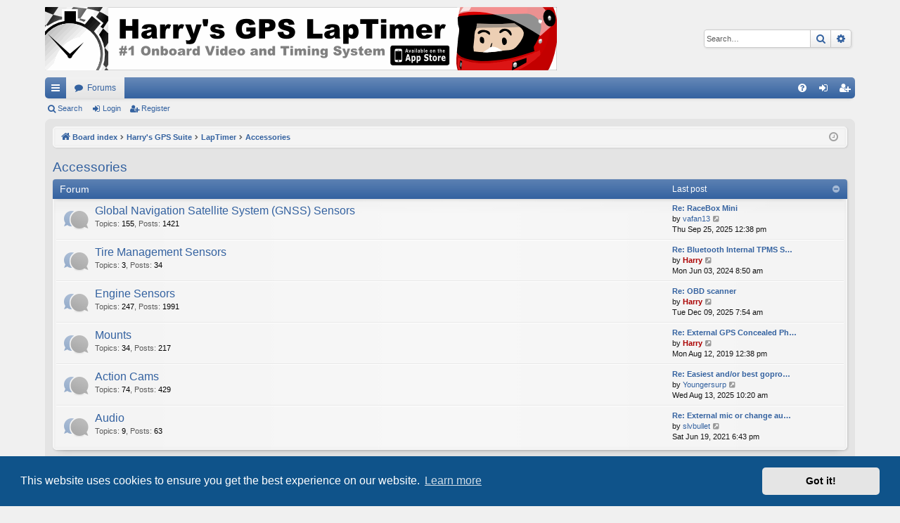

--- FILE ---
content_type: text/html; charset=UTF-8
request_url: http://forum.gps-laptimer.de/viewforum.php?f=6&sid=692a6f903350911851da8b1abbe5a11f
body_size: 89482
content:
<!DOCTYPE html>
<html dir="ltr" lang="en-gb">
<head>
<meta charset="utf-8" />
<meta http-equiv="X-UA-Compatible" content="IE=edge">
<meta name="viewport" content="width=device-width, initial-scale=1" />

<title>Accessories - Harry's GPS Suite Forum</title>





	<link rel="canonical" href="http://forum.gps-laptimer.de/viewforum.php?f=6">

<!--
	phpBB style name: elegance
	Based on style:   prosilver
	Original author:  Arty ( https://www.artodia.com )
	Modified by: 	  MrGaby
-->


<link href="./assets/css/font-awesome.min.css?assets_version=366" rel="stylesheet">
<link href="./styles/elegance/theme/stylesheet.css?assets_version=366" rel="stylesheet">



	<link href="./assets/cookieconsent/cookieconsent.min.css?assets_version=366" rel="stylesheet">

<!--[if lte IE 9]>
	<link href="./styles/elegance/theme/tweaks.css?assets_version=366" rel="stylesheet">
<![endif]-->





</head>
<body id="phpbb" class="nojs notouch section-viewforum ltr " data-online-text="Online">


	<a id="top" class="top-anchor" accesskey="t"></a>
	<div id="page-header" class="page-width">
		<div class="headerbar" role="banner">
					<div class="inner">

			<div id="site-description" class="site-description">
				<a id="logo" class="logo" href="./index.php?sid=520076935d28650181d35bece9b2bf3a" title="Board index">
					<img src="./styles/elegance/theme/images/site_laptimer_banner_large.gif" data-src-hd="./styles/elegance/theme/images/site_laptimer_banner_large.gif" alt="Harry's GPS Suite Forum"/>
				</a>
				<p class="sitename">Harry's GPS Suite Forum</p>
				<p>forum.gps-laptimer.de</p>
				<p class="skiplink"><a href="#start_here">Skip to content</a></p>
			</div>

															<div id="search-box" class="search-box search-header" role="search">
				<form action="./search.php?sid=520076935d28650181d35bece9b2bf3a" method="get" id="search">
				<fieldset>
					<input name="keywords" id="keywords" type="search" maxlength="128" title="Search for keywords" class="inputbox search tiny" size="20" value="" placeholder="Search…" />
					<button class="button button-search" type="submit" title="Search">
						<i class="icon fa-search fa-fw" aria-hidden="true"></i><span class="sr-only">Search</span>
					</button>
					<a href="./search.php?sid=520076935d28650181d35bece9b2bf3a" class="button button-search-end" title="Advanced search">
						<i class="icon fa-cog fa-fw" aria-hidden="true"></i><span class="sr-only">Advanced search</span>
					</a>
					<input type="hidden" name="sid" value="520076935d28650181d35bece9b2bf3a" />

				</fieldset>
				</form>
			</div>
									
			</div>
					</div>


				


<div class="navbar tabbed not-static" role="navigation">
	<div class="inner page-width">
		<div class="nav-tabs" data-current-page="viewforum">
			<ul class="leftside">
				<li id="quick-links" class="quick-links tab responsive-menu dropdown-container">
					<a href="#" class="nav-link dropdown-trigger">Quick links</a>
					<div class="dropdown">
						<div class="pointer"><div class="pointer-inner"></div></div>
						<ul class="dropdown-contents" role="menu">
								
			<li class="separator"></li>
													<li>
								<a href="./search.php?search_id=unanswered&amp;sid=520076935d28650181d35bece9b2bf3a" role="menuitem">
									<i class="icon fa-file-o fa-fw icon-gray" aria-hidden="true"></i><span>Unanswered topics</span>
								</a>
							</li>
							<li>
								<a href="./search.php?search_id=active_topics&amp;sid=520076935d28650181d35bece9b2bf3a" role="menuitem">
									<i class="icon fa-file-o fa-fw icon-blue" aria-hidden="true"></i><span>Active topics</span>
								</a>
							</li>
							<li class="separator"></li>
							<li>
								<a href="./search.php?sid=520076935d28650181d35bece9b2bf3a" role="menuitem">
									<i class="icon fa-search fa-fw" aria-hidden="true"></i><span>Search</span>
								</a>
							</li>	
	
													</ul>
					</div>
				</li>
												<li class="tab forums selected" data-responsive-class="small-icon icon-forums">
					<a class="nav-link" href="./index.php?sid=520076935d28650181d35bece9b2bf3a">Forums</a>
				</li>
											</ul>
			<ul class="rightside" role="menu">
								<li class="tab faq" data-select-match="faq" data-responsive-class="small-icon icon-faq">
					<a class="nav-link" href="/app.php/help/faq?sid=520076935d28650181d35bece9b2bf3a" rel="help" title="Frequently Asked Questions" role="menuitem">
						<i class="icon fa-question-circle fa-fw" aria-hidden="true"></i><span>FAQ</span>
					</a>
				</li>
																									<li class="tab login"  data-skip-responsive="true" data-select-match="login"><a class="nav-link" href="./ucp.php?mode=login&amp;redirect=viewforum.php%3Ff%3D6&amp;sid=520076935d28650181d35bece9b2bf3a" title="Login" accesskey="x" role="menuitem">Login</a></li>
											<li class="tab register" data-skip-responsive="true" data-select-match="register"><a class="nav-link" href="./ucp.php?mode=register&amp;sid=520076935d28650181d35bece9b2bf3a" role="menuitem">Register</a></li>
																	</ul>
		</div>
	</div>
</div>

<div class="navbar secondary">
	<ul role="menubar">
											<li class="small-icon icon-search"><a href="./search.php?sid=520076935d28650181d35bece9b2bf3a">Search</a></li>
														<li class="small-icon icon-login"><a href="./ucp.php?mode=login&amp;redirect=viewforum.php%3Ff%3D6&amp;sid=520076935d28650181d35bece9b2bf3a" title="Login">Login</a></li>
									<li class="small-icon icon-register"><a href="./ucp.php?mode=register&amp;sid=520076935d28650181d35bece9b2bf3a">Register</a></li>
									
			</ul>
</div>

	</div>

<div id="wrap" class="page-width">

	
	<a id="start_here" class="top-anchor"></a>
	<div id="page-body" class="page-body" role="main">
		<div class="navbar">
	<ul id="nav-breadcrumbs" class="nav-breadcrumbs linklist navlinks" role="menubar">
								<li class="breadcrumbs" itemscope itemtype="http://schema.org/BreadcrumbList">
										<span class="crumb"  itemtype="http://schema.org/ListItem" itemprop="itemListElement" itemscope><a href="./index.php?sid=520076935d28650181d35bece9b2bf3a" itemtype="https://schema.org/Thing" itemscope itemprop="item" accesskey="h" data-navbar-reference="index"><i class="icon fa-home fa-fw"></i><span itemprop="name">Board index</span></a><meta itemprop="position" content="1" /></span>

																			<span class="crumb"  itemtype="http://schema.org/ListItem" itemprop="itemListElement" itemscope data-forum-id="1"><a href="./viewforum.php?f=1&amp;sid=520076935d28650181d35bece9b2bf3a" itemtype="https://schema.org/Thing" itemscope itemprop="item"><span itemprop="name">Harry's GPS Suite</span></a><meta itemprop="position" content="2" /></span>
																							<span class="crumb"  itemtype="http://schema.org/ListItem" itemprop="itemListElement" itemscope data-forum-id="2"><a href="./viewforum.php?f=2&amp;sid=520076935d28650181d35bece9b2bf3a" itemtype="https://schema.org/Thing" itemscope itemprop="item"><span itemprop="name">LapTimer</span></a><meta itemprop="position" content="3" /></span>
																							<span class="crumb"  itemtype="http://schema.org/ListItem" itemprop="itemListElement" itemscope data-forum-id="6"><a href="./viewforum.php?f=6&amp;sid=520076935d28650181d35bece9b2bf3a" itemtype="https://schema.org/Thing" itemscope itemprop="item"><span itemprop="name">Accessories</span></a><meta itemprop="position" content="4" /></span>
												</li>
		
					<li class="rightside responsive-search">
				<a href="./search.php?sid=520076935d28650181d35bece9b2bf3a" title="View the advanced search options" role="menuitem">
					<i class="icon fa-search fa-fw" aria-hidden="true"></i><span class="sr-only">Search</span>
				</a>
			</li>
				<li class="rightside dropdown-container icon-only">
			<a href="#" class="dropdown-trigger time" title="It is currently Sun Jan 18, 2026 6:56 am"><i class="fa fa-clock-o"></i></a>
			<div class="dropdown">
				<div class="pointer"><div class="pointer-inner"></div></div>
				<ul class="dropdown-contents">
					<li>It is currently Sun Jan 18, 2026 6:56 am</li>
					<li>All times are <span title="UTC+1">UTC+01:00</span></li>
				</ul>
			</div>
		</li>
	</ul>
</div>

		
		<h2 class="forum-title"><a href="./viewforum.php?f=6&amp;sid=520076935d28650181d35bece9b2bf3a">Accessories</a></h2>
<div>
	<!-- NOTE: remove the style="display: none" when you want to have the forum description on the forum body -->
	<div style="display: none !important;">Discussions on all kinds of sensors (GPS, OBD, video/audio) and other accessories like mounts<br /></div>	</div>


	
	
				<div class="forabg category-19 elegant" data-hide-description="1">
			<div class="inner">
			<ul class="topiclist">
				<li class="header">
										<dl class="row-item">
						<dt><div class="list-inner">Forum</div></dt>
												<dd class="lastpost"><span>Last post</span></dd>
					</dl>
									</li>
			</ul>
			<ul class="topiclist forums">
		
					<li class="row forum-19">
									<dl class="row-item forum_read elegant-row">
				<dt title="No unread posts">
										<div class="list-inner">
																		<a href="./viewforum.php?f=19&amp;sid=520076935d28650181d35bece9b2bf3a" class="forumtitle" data-id="19">Global Navigation Satellite System (GNSS) Sensors</a>
						<div class="forum-description">Discussion related to external and internal GPS / GLONASS / Galileo / BeiDou sensors</div>													<div class="forum-statistics">
					<span class="dfn">Topics</span>: <span class="value">155</span><span class="comma">, </span>
					<span class="dfn">Posts</span>: <span class="value">1421</span>
				</div>
						
												
																										<div class="forum-lastpost" style="display: none;">
								<span><strong>Last post:</strong> <a href="./viewtopic.php?p=31358&amp;sid=520076935d28650181d35bece9b2bf3a#p31358" title="Re: RaceBox Mini" class="lastsubject">Re: RaceBox Mini</a></span>
								<span>by <a href="./memberlist.php?mode=viewprofile&amp;u=9315&amp;sid=520076935d28650181d35bece9b2bf3a" class="username">vafan13</a>, Thu Sep 25, 2025 12:38 pm</span>
							</div>
																		</div>
				</dt>
														<dd class="lastpost">
						<span>
							
															<dfn>Last post</dfn>
																										<a href="./viewtopic.php?p=31358&amp;sid=520076935d28650181d35bece9b2bf3a#p31358" title="Re: RaceBox Mini" class="lastsubject">Re: RaceBox Mini</a> <br />
																	by <a href="./memberlist.php?mode=viewprofile&amp;u=9315&amp;sid=520076935d28650181d35bece9b2bf3a" class="username">vafan13</a>																	<a href="./viewtopic.php?p=31358&amp;sid=520076935d28650181d35bece9b2bf3a#p31358" title="View the latest post">
										<i class="icon fa-external-link-square fa-fw icon-lightgray icon-md" aria-hidden="true"></i><span class="sr-only">View the latest post</span>
									</a>
																<br /><time datetime="2025-09-25T11:38:58+00:00">Thu Sep 25, 2025 12:38 pm</time>
													</span>
					</dd>
							</dl>
					</li>
			
	
	
			
					<li class="row forum-49">
									<dl class="row-item forum_read elegant-row">
				<dt title="No unread posts">
										<div class="list-inner">
																		<a href="./viewforum.php?f=49&amp;sid=520076935d28650181d35bece9b2bf3a" class="forumtitle" data-id="49">Tire Management Sensors</a>
						<div class="forum-description">All topics around external tire management systems (TPMS, TTMS, TMS)</div>													<div class="forum-statistics">
					<span class="dfn">Topics</span>: <span class="value">3</span><span class="comma">, </span>
					<span class="dfn">Posts</span>: <span class="value">34</span>
				</div>
						
												
																										<div class="forum-lastpost" style="display: none;">
								<span><strong>Last post:</strong> <a href="./viewtopic.php?p=30556&amp;sid=520076935d28650181d35bece9b2bf3a#p30556" title="Re: Bluetooth Internal TPMS Sensors" class="lastsubject">Re: Bluetooth Internal TPMS S…</a></span>
								<span>by <a href="./memberlist.php?mode=viewprofile&amp;u=2&amp;sid=520076935d28650181d35bece9b2bf3a" style="color: #AA0000;" class="username-coloured">Harry</a>, Mon Jun 03, 2024 8:50 am</span>
							</div>
																		</div>
				</dt>
														<dd class="lastpost">
						<span>
							
															<dfn>Last post</dfn>
																										<a href="./viewtopic.php?p=30556&amp;sid=520076935d28650181d35bece9b2bf3a#p30556" title="Re: Bluetooth Internal TPMS Sensors" class="lastsubject">Re: Bluetooth Internal TPMS S…</a> <br />
																	by <a href="./memberlist.php?mode=viewprofile&amp;u=2&amp;sid=520076935d28650181d35bece9b2bf3a" style="color: #AA0000;" class="username-coloured">Harry</a>																	<a href="./viewtopic.php?p=30556&amp;sid=520076935d28650181d35bece9b2bf3a#p30556" title="View the latest post">
										<i class="icon fa-external-link-square fa-fw icon-lightgray icon-md" aria-hidden="true"></i><span class="sr-only">View the latest post</span>
									</a>
																<br /><time datetime="2024-06-03T07:50:28+00:00">Mon Jun 03, 2024 8:50 am</time>
													</span>
					</dd>
							</dl>
					</li>
			
	
	
			
					<li class="row forum-20">
									<dl class="row-item forum_read elegant-row">
				<dt title="No unread posts">
										<div class="list-inner">
																		<a href="./viewforum.php?f=20&amp;sid=520076935d28650181d35bece9b2bf3a" class="forumtitle" data-id="20">Engine Sensors</a>
						<div class="forum-description">Discussion related to external OBD and other sensors</div>													<div class="forum-statistics">
					<span class="dfn">Topics</span>: <span class="value">247</span><span class="comma">, </span>
					<span class="dfn">Posts</span>: <span class="value">1991</span>
				</div>
						
												
																										<div class="forum-lastpost" style="display: none;">
								<span><strong>Last post:</strong> <a href="./viewtopic.php?p=31477&amp;sid=520076935d28650181d35bece9b2bf3a#p31477" title="Re: OBD scanner" class="lastsubject">Re: OBD scanner</a></span>
								<span>by <a href="./memberlist.php?mode=viewprofile&amp;u=2&amp;sid=520076935d28650181d35bece9b2bf3a" style="color: #AA0000;" class="username-coloured">Harry</a>, Tue Dec 09, 2025 7:54 am</span>
							</div>
																		</div>
				</dt>
														<dd class="lastpost">
						<span>
							
															<dfn>Last post</dfn>
																										<a href="./viewtopic.php?p=31477&amp;sid=520076935d28650181d35bece9b2bf3a#p31477" title="Re: OBD scanner" class="lastsubject">Re: OBD scanner</a> <br />
																	by <a href="./memberlist.php?mode=viewprofile&amp;u=2&amp;sid=520076935d28650181d35bece9b2bf3a" style="color: #AA0000;" class="username-coloured">Harry</a>																	<a href="./viewtopic.php?p=31477&amp;sid=520076935d28650181d35bece9b2bf3a#p31477" title="View the latest post">
										<i class="icon fa-external-link-square fa-fw icon-lightgray icon-md" aria-hidden="true"></i><span class="sr-only">View the latest post</span>
									</a>
																<br /><time datetime="2025-12-09T06:54:45+00:00">Tue Dec 09, 2025 7:54 am</time>
													</span>
					</dd>
							</dl>
					</li>
			
	
	
			
					<li class="row forum-21">
									<dl class="row-item forum_read elegant-row">
				<dt title="No unread posts">
										<div class="list-inner">
																		<a href="./viewforum.php?f=21&amp;sid=520076935d28650181d35bece9b2bf3a" class="forumtitle" data-id="21">Mounts</a>
						<div class="forum-description">Discussions related to iPhone and camera mounts</div>													<div class="forum-statistics">
					<span class="dfn">Topics</span>: <span class="value">34</span><span class="comma">, </span>
					<span class="dfn">Posts</span>: <span class="value">217</span>
				</div>
						
												
																										<div class="forum-lastpost" style="display: none;">
								<span><strong>Last post:</strong> <a href="./viewtopic.php?p=26833&amp;sid=520076935d28650181d35bece9b2bf3a#p26833" title="Re: External GPS Concealed Phone" class="lastsubject">Re: External GPS Concealed Ph…</a></span>
								<span>by <a href="./memberlist.php?mode=viewprofile&amp;u=2&amp;sid=520076935d28650181d35bece9b2bf3a" style="color: #AA0000;" class="username-coloured">Harry</a>, Mon Aug 12, 2019 12:38 pm</span>
							</div>
																		</div>
				</dt>
														<dd class="lastpost">
						<span>
							
															<dfn>Last post</dfn>
																										<a href="./viewtopic.php?p=26833&amp;sid=520076935d28650181d35bece9b2bf3a#p26833" title="Re: External GPS Concealed Phone" class="lastsubject">Re: External GPS Concealed Ph…</a> <br />
																	by <a href="./memberlist.php?mode=viewprofile&amp;u=2&amp;sid=520076935d28650181d35bece9b2bf3a" style="color: #AA0000;" class="username-coloured">Harry</a>																	<a href="./viewtopic.php?p=26833&amp;sid=520076935d28650181d35bece9b2bf3a#p26833" title="View the latest post">
										<i class="icon fa-external-link-square fa-fw icon-lightgray icon-md" aria-hidden="true"></i><span class="sr-only">View the latest post</span>
									</a>
																<br /><time datetime="2019-08-12T11:38:49+00:00">Mon Aug 12, 2019 12:38 pm</time>
													</span>
					</dd>
							</dl>
					</li>
			
	
	
			
					<li class="row forum-25">
									<dl class="row-item forum_read elegant-row">
				<dt title="No unread posts">
										<div class="list-inner">
																		<a href="./viewforum.php?f=25&amp;sid=520076935d28650181d35bece9b2bf3a" class="forumtitle" data-id="25">Action Cams</a>
						<div class="forum-description">Discussion related to external cam aka action cams and lenses</div>													<div class="forum-statistics">
					<span class="dfn">Topics</span>: <span class="value">74</span><span class="comma">, </span>
					<span class="dfn">Posts</span>: <span class="value">429</span>
				</div>
						
												
																										<div class="forum-lastpost" style="display: none;">
								<span><strong>Last post:</strong> <a href="./viewtopic.php?p=31171&amp;sid=520076935d28650181d35bece9b2bf3a#p31171" title="Re: Easiest and/or best gopro version?" class="lastsubject">Re: Easiest and/or best gopro…</a></span>
								<span>by <a href="./memberlist.php?mode=viewprofile&amp;u=10772&amp;sid=520076935d28650181d35bece9b2bf3a" class="username">Youngersurp</a>, Wed Aug 13, 2025 10:20 am</span>
							</div>
																		</div>
				</dt>
														<dd class="lastpost">
						<span>
							
															<dfn>Last post</dfn>
																										<a href="./viewtopic.php?p=31171&amp;sid=520076935d28650181d35bece9b2bf3a#p31171" title="Re: Easiest and/or best gopro version?" class="lastsubject">Re: Easiest and/or best gopro…</a> <br />
																	by <a href="./memberlist.php?mode=viewprofile&amp;u=10772&amp;sid=520076935d28650181d35bece9b2bf3a" class="username">Youngersurp</a>																	<a href="./viewtopic.php?p=31171&amp;sid=520076935d28650181d35bece9b2bf3a#p31171" title="View the latest post">
										<i class="icon fa-external-link-square fa-fw icon-lightgray icon-md" aria-hidden="true"></i><span class="sr-only">View the latest post</span>
									</a>
																<br /><time datetime="2025-08-13T09:20:38+00:00">Wed Aug 13, 2025 10:20 am</time>
													</span>
					</dd>
							</dl>
					</li>
			
	
	
			
					<li class="row forum-26">
									<dl class="row-item forum_read elegant-row">
				<dt title="No unread posts">
										<div class="list-inner">
																		<a href="./viewforum.php?f=26&amp;sid=520076935d28650181d35bece9b2bf3a" class="forumtitle" data-id="26">Audio</a>
						<div class="forum-description">Discussion related to external microphones and other audio stuff</div>													<div class="forum-statistics">
					<span class="dfn">Topics</span>: <span class="value">9</span><span class="comma">, </span>
					<span class="dfn">Posts</span>: <span class="value">63</span>
				</div>
						
												
																										<div class="forum-lastpost" style="display: none;">
								<span><strong>Last post:</strong> <a href="./viewtopic.php?p=28605&amp;sid=520076935d28650181d35bece9b2bf3a#p28605" title="Re: External mic or change audio source?" class="lastsubject">Re: External mic or change au…</a></span>
								<span>by <a href="./memberlist.php?mode=viewprofile&amp;u=4343&amp;sid=520076935d28650181d35bece9b2bf3a" class="username">slvbullet</a>, Sat Jun 19, 2021 6:43 pm</span>
							</div>
																		</div>
				</dt>
														<dd class="lastpost">
						<span>
							
															<dfn>Last post</dfn>
																										<a href="./viewtopic.php?p=28605&amp;sid=520076935d28650181d35bece9b2bf3a#p28605" title="Re: External mic or change audio source?" class="lastsubject">Re: External mic or change au…</a> <br />
																	by <a href="./memberlist.php?mode=viewprofile&amp;u=4343&amp;sid=520076935d28650181d35bece9b2bf3a" class="username">slvbullet</a>																	<a href="./viewtopic.php?p=28605&amp;sid=520076935d28650181d35bece9b2bf3a#p28605" title="View the latest post">
										<i class="icon fa-external-link-square fa-fw icon-lightgray icon-md" aria-hidden="true"></i><span class="sr-only">View the latest post</span>
									</a>
																<br /><time datetime="2021-06-19T17:43:50+00:00">Sat Jun 19, 2021 6:43 pm</time>
													</span>
					</dd>
							</dl>
					</li>
			
				</ul>

			</div>
		</div>
		

	<div class="action-bar bar-top">

				
		<a href="./posting.php?mode=post&amp;f=6&amp;sid=520076935d28650181d35bece9b2bf3a" class="button" title="Post a new topic">
							<span>New Topic</span> <i class="icon fa-pencil fa-fw" aria-hidden="true"></i>
					</a>
			
	
			<div class="search-box" role="search">
			<form method="get" id="forum-search" action="./search.php?sid=520076935d28650181d35bece9b2bf3a">
			<fieldset>
				<input class="inputbox search tiny" type="search" name="keywords" id="search_keywords" size="20" placeholder="Search this forum…" />
				<button class="button button-search" type="submit" title="Search">
					<i class="icon fa-search fa-fw" aria-hidden="true"></i><span class="sr-only">Search</span>
				</button>
				<a href="./search.php?sid=520076935d28650181d35bece9b2bf3a" class="button button-search-end" title="Advanced search">
					<i class="icon fa-cog fa-fw" aria-hidden="true"></i><span class="sr-only">Advanced search</span>
				</a>
				<input type="hidden" name="fid[0]" value="6" />
<input type="hidden" name="sid" value="520076935d28650181d35bece9b2bf3a" />

			</fieldset>
			</form>
		</div>
	
	<div class="pagination">
				95 topics
					<ul>
		<li class="active"><span>1</span></li>
				<li><a class="button" href="./viewforum.php?f=6&amp;sid=520076935d28650181d35bece9b2bf3a&amp;start=25" role="button">2</a></li>
				<li><a class="button" href="./viewforum.php?f=6&amp;sid=520076935d28650181d35bece9b2bf3a&amp;start=50" role="button">3</a></li>
				<li><a class="button" href="./viewforum.php?f=6&amp;sid=520076935d28650181d35bece9b2bf3a&amp;start=75" role="button">4</a></li>
				<li class="arrow next"><a class="button button-icon-only" href="./viewforum.php?f=6&amp;sid=520076935d28650181d35bece9b2bf3a&amp;start=25" rel="next" role="button"><i class="icon fa-chevron-right fa-fw" aria-hidden="true"></i><span class="sr-only">Next</span></a></li>
	</ul>
			</div>

	</div>




	
			<div class="forumbg">
		<div class="inner">
		<ul class="topiclist">
			<li class="header">
				<dl class="row-item">
					<dt><div class="list-inner">Topics</div></dt>
					<dd class="posts">Replies</dd>
					<dd class="views">Views</dd>
					<dd class="lastpost"><span>Last post</span></dd>
				</dl>
			</li>
		</ul>
		<ul class="topiclist topics">
	
				<li class="row bg1">
						<dl class="row-item topic_read">
				<dt title="No unread posts">
										<div class="list-inner">
																		<a href="./viewtopic.php?t=6823&amp;sid=520076935d28650181d35bece9b2bf3a" class="topictitle">RejasRubberTrac distance data</a>																								<br />
												
												<div class="responsive-show" style="display: none;">
							Last post by <a href="./memberlist.php?mode=viewprofile&amp;u=4823&amp;sid=520076935d28650181d35bece9b2bf3a" class="username">nosdakota</a> &laquo; <a href="./viewtopic.php?p=30817&amp;sid=520076935d28650181d35bece9b2bf3a#p30817" title="Go to last post"><time datetime="2025-01-12T11:42:31+00:00">Sun Jan 12, 2025 12:42 pm</time></a>
													</div>
														<span class="responsive-show left-box" style="display: none;">Replies: <strong>3</strong></span>
													
						<div class="topic-poster responsive-hide left-box">
																												by <a href="./memberlist.php?mode=viewprofile&amp;u=4823&amp;sid=520076935d28650181d35bece9b2bf3a" class="username">nosdakota</a> &raquo; <time datetime="2024-12-16T15:01:20+00:00">Mon Dec 16, 2024 4:01 pm</time>
																				</div>
						
											</div>
				</dt>
				<dd class="posts">3 <dfn>Replies</dfn></dd>
				<dd class="views">6097 <dfn>Views</dfn></dd>
				<dd class="lastpost">
					<span><dfn>Last post </dfn>by <a href="./memberlist.php?mode=viewprofile&amp;u=4823&amp;sid=520076935d28650181d35bece9b2bf3a" class="username">nosdakota</a>													<a href="./viewtopic.php?p=30817&amp;sid=520076935d28650181d35bece9b2bf3a#p30817" title="Go to last post">
								<i class="icon fa-external-link-square fa-fw icon-lightgray icon-md" aria-hidden="true"></i><span class="sr-only"></span>
							</a>
												<br /><time datetime="2025-01-12T11:42:31+00:00">Sun Jan 12, 2025 12:42 pm</time>
					</span>
				</dd>
			</dl>
					</li>
		
	

	
	
				<li class="row bg2">
						<dl class="row-item topic_read">
				<dt title="No unread posts">
										<div class="list-inner">
																		<a href="./viewtopic.php?t=6784&amp;sid=520076935d28650181d35bece9b2bf3a" class="topictitle">OBD2 and 350z 2004</a>																								<br />
												
												<div class="responsive-show" style="display: none;">
							Last post by <a href="./memberlist.php?mode=viewprofile&amp;u=2&amp;sid=520076935d28650181d35bece9b2bf3a" style="color: #AA0000;" class="username-coloured">Harry</a> &laquo; <a href="./viewtopic.php?p=30677&amp;sid=520076935d28650181d35bece9b2bf3a#p30677" title="Go to last post"><time datetime="2024-09-27T06:55:07+00:00">Fri Sep 27, 2024 7:55 am</time></a>
													</div>
														<span class="responsive-show left-box" style="display: none;">Replies: <strong>1</strong></span>
													
						<div class="topic-poster responsive-hide left-box">
																												by <a href="./memberlist.php?mode=viewprofile&amp;u=10056&amp;sid=520076935d28650181d35bece9b2bf3a" class="username">redbaron27_es</a> &raquo; <time datetime="2024-09-12T22:12:40+00:00">Thu Sep 12, 2024 11:12 pm</time>
																				</div>
						
											</div>
				</dt>
				<dd class="posts">1 <dfn>Replies</dfn></dd>
				<dd class="views">4470 <dfn>Views</dfn></dd>
				<dd class="lastpost">
					<span><dfn>Last post </dfn>by <a href="./memberlist.php?mode=viewprofile&amp;u=2&amp;sid=520076935d28650181d35bece9b2bf3a" style="color: #AA0000;" class="username-coloured">Harry</a>													<a href="./viewtopic.php?p=30677&amp;sid=520076935d28650181d35bece9b2bf3a#p30677" title="Go to last post">
								<i class="icon fa-external-link-square fa-fw icon-lightgray icon-md" aria-hidden="true"></i><span class="sr-only"></span>
							</a>
												<br /><time datetime="2024-09-27T06:55:07+00:00">Fri Sep 27, 2024 7:55 am</time>
					</span>
				</dd>
			</dl>
					</li>
		
	

	
	
				<li class="row bg1">
						<dl class="row-item topic_read">
				<dt title="No unread posts">
										<div class="list-inner">
																		<a href="./viewtopic.php?t=6702&amp;sid=520076935d28650181d35bece9b2bf3a" class="topictitle">Harry’s LapTimer Grand Prix edition</a>																								<br />
												
												<div class="responsive-show" style="display: none;">
							Last post by <a href="./memberlist.php?mode=viewprofile&amp;u=2&amp;sid=520076935d28650181d35bece9b2bf3a" style="color: #AA0000;" class="username-coloured">Harry</a> &laquo; <a href="./viewtopic.php?p=30551&amp;sid=520076935d28650181d35bece9b2bf3a#p30551" title="Go to last post"><time datetime="2024-06-03T07:31:44+00:00">Mon Jun 03, 2024 8:31 am</time></a>
													</div>
														<span class="responsive-show left-box" style="display: none;">Replies: <strong>3</strong></span>
													
						<div class="topic-poster responsive-hide left-box">
																												by <a href="./memberlist.php?mode=viewprofile&amp;u=9894&amp;sid=520076935d28650181d35bece9b2bf3a" class="username">Chung616</a> &raquo; <time datetime="2024-03-01T17:39:43+00:00">Fri Mar 01, 2024 6:39 pm</time>
																				</div>
						
											</div>
				</dt>
				<dd class="posts">3 <dfn>Replies</dfn></dd>
				<dd class="views">6348 <dfn>Views</dfn></dd>
				<dd class="lastpost">
					<span><dfn>Last post </dfn>by <a href="./memberlist.php?mode=viewprofile&amp;u=2&amp;sid=520076935d28650181d35bece9b2bf3a" style="color: #AA0000;" class="username-coloured">Harry</a>													<a href="./viewtopic.php?p=30551&amp;sid=520076935d28650181d35bece9b2bf3a#p30551" title="Go to last post">
								<i class="icon fa-external-link-square fa-fw icon-lightgray icon-md" aria-hidden="true"></i><span class="sr-only"></span>
							</a>
												<br /><time datetime="2024-06-03T07:31:44+00:00">Mon Jun 03, 2024 8:31 am</time>
					</span>
				</dd>
			</dl>
					</li>
		
	

	
	
				<li class="row bg2">
						<dl class="row-item topic_read">
				<dt title="No unread posts">
										<div class="list-inner">
																		<a href="./viewtopic.php?t=6667&amp;sid=520076935d28650181d35bece9b2bf3a" class="topictitle">Compatibility of Harry's Laptimer with Racebox Mini's Accelerometer</a>																								<br />
												
												<div class="responsive-show" style="display: none;">
							Last post by <a href="./memberlist.php?mode=viewprofile&amp;u=2&amp;sid=520076935d28650181d35bece9b2bf3a" style="color: #AA0000;" class="username-coloured">Harry</a> &laquo; <a href="./viewtopic.php?p=30424&amp;sid=520076935d28650181d35bece9b2bf3a#p30424" title="Go to last post"><time datetime="2024-02-11T14:54:47+00:00">Sun Feb 11, 2024 3:54 pm</time></a>
													</div>
														<span class="responsive-show left-box" style="display: none;">Replies: <strong>1</strong></span>
													
						<div class="topic-poster responsive-hide left-box">
																												by <a href="./memberlist.php?mode=viewprofile&amp;u=9834&amp;sid=520076935d28650181d35bece9b2bf3a" class="username">antinneo</a> &raquo; <time datetime="2023-12-12T04:25:54+00:00">Tue Dec 12, 2023 5:25 am</time>
																				</div>
						
											</div>
				</dt>
				<dd class="posts">1 <dfn>Replies</dfn></dd>
				<dd class="views">5624 <dfn>Views</dfn></dd>
				<dd class="lastpost">
					<span><dfn>Last post </dfn>by <a href="./memberlist.php?mode=viewprofile&amp;u=2&amp;sid=520076935d28650181d35bece9b2bf3a" style="color: #AA0000;" class="username-coloured">Harry</a>													<a href="./viewtopic.php?p=30424&amp;sid=520076935d28650181d35bece9b2bf3a#p30424" title="Go to last post">
								<i class="icon fa-external-link-square fa-fw icon-lightgray icon-md" aria-hidden="true"></i><span class="sr-only"></span>
							</a>
												<br /><time datetime="2024-02-11T14:54:47+00:00">Sun Feb 11, 2024 3:54 pm</time>
					</span>
				</dd>
			</dl>
					</li>
		
	

	
	
				<li class="row bg1">
						<dl class="row-item topic_read">
				<dt title="No unread posts">
										<div class="list-inner">
																		<a href="./viewtopic.php?t=6668&amp;sid=520076935d28650181d35bece9b2bf3a" class="topictitle">Support of the Heart rate sensor on the Galaxy Fit2/Mi Band 4</a>																								<br />
												
												<div class="responsive-show" style="display: none;">
							Last post by <a href="./memberlist.php?mode=viewprofile&amp;u=2&amp;sid=520076935d28650181d35bece9b2bf3a" style="color: #AA0000;" class="username-coloured">Harry</a> &laquo; <a href="./viewtopic.php?p=30423&amp;sid=520076935d28650181d35bece9b2bf3a#p30423" title="Go to last post"><time datetime="2024-02-11T14:51:51+00:00">Sun Feb 11, 2024 3:51 pm</time></a>
													</div>
														<span class="responsive-show left-box" style="display: none;">Replies: <strong>1</strong></span>
													
						<div class="topic-poster responsive-hide left-box">
																												by <a href="./memberlist.php?mode=viewprofile&amp;u=9834&amp;sid=520076935d28650181d35bece9b2bf3a" class="username">antinneo</a> &raquo; <time datetime="2023-12-13T04:45:52+00:00">Wed Dec 13, 2023 5:45 am</time>
																				</div>
						
											</div>
				</dt>
				<dd class="posts">1 <dfn>Replies</dfn></dd>
				<dd class="views">4953 <dfn>Views</dfn></dd>
				<dd class="lastpost">
					<span><dfn>Last post </dfn>by <a href="./memberlist.php?mode=viewprofile&amp;u=2&amp;sid=520076935d28650181d35bece9b2bf3a" style="color: #AA0000;" class="username-coloured">Harry</a>													<a href="./viewtopic.php?p=30423&amp;sid=520076935d28650181d35bece9b2bf3a#p30423" title="Go to last post">
								<i class="icon fa-external-link-square fa-fw icon-lightgray icon-md" aria-hidden="true"></i><span class="sr-only"></span>
							</a>
												<br /><time datetime="2024-02-11T14:51:51+00:00">Sun Feb 11, 2024 3:51 pm</time>
					</span>
				</dd>
			</dl>
					</li>
		
	

	
	
				<li class="row bg2">
						<dl class="row-item topic_read">
				<dt title="No unread posts">
										<div class="list-inner">
																		<a href="./viewtopic.php?t=6648&amp;sid=520076935d28650181d35bece9b2bf3a" class="topictitle">Racebox 10hz vs Racebox mini s 25hz</a>																								<br />
												
												<div class="responsive-show" style="display: none;">
							Last post by <a href="./memberlist.php?mode=viewprofile&amp;u=2&amp;sid=520076935d28650181d35bece9b2bf3a" style="color: #AA0000;" class="username-coloured">Harry</a> &laquo; <a href="./viewtopic.php?p=30374&amp;sid=520076935d28650181d35bece9b2bf3a#p30374" title="Go to last post"><time datetime="2023-12-09T08:43:34+00:00">Sat Dec 09, 2023 9:43 am</time></a>
													</div>
														<span class="responsive-show left-box" style="display: none;">Replies: <strong>1</strong></span>
													
						<div class="topic-poster responsive-hide left-box">
																												by <a href="./memberlist.php?mode=viewprofile&amp;u=9812&amp;sid=520076935d28650181d35bece9b2bf3a" class="username">Fulgrim</a> &raquo; <time datetime="2023-11-13T11:16:17+00:00">Mon Nov 13, 2023 12:16 pm</time>
																				</div>
						
											</div>
				</dt>
				<dd class="posts">1 <dfn>Replies</dfn></dd>
				<dd class="views">20724 <dfn>Views</dfn></dd>
				<dd class="lastpost">
					<span><dfn>Last post </dfn>by <a href="./memberlist.php?mode=viewprofile&amp;u=2&amp;sid=520076935d28650181d35bece9b2bf3a" style="color: #AA0000;" class="username-coloured">Harry</a>													<a href="./viewtopic.php?p=30374&amp;sid=520076935d28650181d35bece9b2bf3a#p30374" title="Go to last post">
								<i class="icon fa-external-link-square fa-fw icon-lightgray icon-md" aria-hidden="true"></i><span class="sr-only"></span>
							</a>
												<br /><time datetime="2023-12-09T08:43:34+00:00">Sat Dec 09, 2023 9:43 am</time>
					</span>
				</dd>
			</dl>
					</li>
		
	

	
	
				<li class="row bg1">
						<dl class="row-item topic_read">
				<dt title="No unread posts">
										<div class="list-inner">
																		<a href="./viewtopic.php?t=5998&amp;sid=520076935d28650181d35bece9b2bf3a" class="topictitle">Atoto head unit video capture</a>																								<br />
												
												<div class="responsive-show" style="display: none;">
							Last post by <a href="./memberlist.php?mode=viewprofile&amp;u=2315&amp;sid=520076935d28650181d35bece9b2bf3a" class="username">POgliani</a> &laquo; <a href="./viewtopic.php?p=30247&amp;sid=520076935d28650181d35bece9b2bf3a#p30247" title="Go to last post"><time datetime="2023-09-19T04:15:13+00:00">Tue Sep 19, 2023 5:15 am</time></a>
													</div>
														<span class="responsive-show left-box" style="display: none;">Replies: <strong>5</strong></span>
													
						<div class="topic-poster responsive-hide left-box">
																												by <a href="./memberlist.php?mode=viewprofile&amp;u=8883&amp;sid=520076935d28650181d35bece9b2bf3a" class="username">Sikride</a> &raquo; <time datetime="2021-10-03T23:16:32+00:00">Mon Oct 04, 2021 12:16 am</time>
																				</div>
						
											</div>
				</dt>
				<dd class="posts">5 <dfn>Replies</dfn></dd>
				<dd class="views">12957 <dfn>Views</dfn></dd>
				<dd class="lastpost">
					<span><dfn>Last post </dfn>by <a href="./memberlist.php?mode=viewprofile&amp;u=2315&amp;sid=520076935d28650181d35bece9b2bf3a" class="username">POgliani</a>													<a href="./viewtopic.php?p=30247&amp;sid=520076935d28650181d35bece9b2bf3a#p30247" title="Go to last post">
								<i class="icon fa-external-link-square fa-fw icon-lightgray icon-md" aria-hidden="true"></i><span class="sr-only"></span>
							</a>
												<br /><time datetime="2023-09-19T04:15:13+00:00">Tue Sep 19, 2023 5:15 am</time>
					</span>
				</dd>
			</dl>
					</li>
		
	

	
	
				<li class="row bg2">
						<dl class="row-item topic_read">
				<dt title="No unread posts">
										<div class="list-inner">
																		<a href="./viewtopic.php?t=6448&amp;sid=520076935d28650181d35bece9b2bf3a" class="topictitle">LapTimer Pairing with Someone Else's RaceBox</a>																								<br />
												
												<div class="responsive-show" style="display: none;">
							Last post by <a href="./memberlist.php?mode=viewprofile&amp;u=9571&amp;sid=520076935d28650181d35bece9b2bf3a" class="username">KAZUNA</a> &laquo; <a href="./viewtopic.php?p=30222&amp;sid=520076935d28650181d35bece9b2bf3a#p30222" title="Go to last post"><time datetime="2023-09-04T07:22:16+00:00">Mon Sep 04, 2023 8:22 am</time></a>
													</div>
														<span class="responsive-show left-box" style="display: none;">Replies: <strong>7</strong></span>
													
						<div class="topic-poster responsive-hide left-box">
																												by <a href="./memberlist.php?mode=viewprofile&amp;u=7406&amp;sid=520076935d28650181d35bece9b2bf3a" class="username">aMacUzr</a> &raquo; <time datetime="2023-06-23T22:17:01+00:00">Fri Jun 23, 2023 11:17 pm</time>
																				</div>
						
											</div>
				</dt>
				<dd class="posts">7 <dfn>Replies</dfn></dd>
				<dd class="views">17454 <dfn>Views</dfn></dd>
				<dd class="lastpost">
					<span><dfn>Last post </dfn>by <a href="./memberlist.php?mode=viewprofile&amp;u=9571&amp;sid=520076935d28650181d35bece9b2bf3a" class="username">KAZUNA</a>													<a href="./viewtopic.php?p=30222&amp;sid=520076935d28650181d35bece9b2bf3a#p30222" title="Go to last post">
								<i class="icon fa-external-link-square fa-fw icon-lightgray icon-md" aria-hidden="true"></i><span class="sr-only"></span>
							</a>
												<br /><time datetime="2023-09-04T07:22:16+00:00">Mon Sep 04, 2023 8:22 am</time>
					</span>
				</dd>
			</dl>
					</li>
		
	

	
	
				<li class="row bg1">
						<dl class="row-item topic_read">
				<dt title="No unread posts">
										<div class="list-inner">
																		<a href="./viewtopic.php?t=6426&amp;sid=520076935d28650181d35bece9b2bf3a" class="topictitle">Ram X-Mount</a>																								<br />
												
												<div class="responsive-show" style="display: none;">
							Last post by <a href="./memberlist.php?mode=viewprofile&amp;u=7406&amp;sid=520076935d28650181d35bece9b2bf3a" class="username">aMacUzr</a> &laquo; <a href="./viewtopic.php?p=29904&amp;sid=520076935d28650181d35bece9b2bf3a#p29904" title="Go to last post"><time datetime="2023-05-27T16:41:09+00:00">Sat May 27, 2023 5:41 pm</time></a>
													</div>
														<span class="responsive-show left-box" style="display: none;">Replies: <strong>1</strong></span>
													
						<div class="topic-poster responsive-hide left-box">
																												by <a href="./memberlist.php?mode=viewprofile&amp;u=4709&amp;sid=520076935d28650181d35bece9b2bf3a" class="username">Bobl36</a> &raquo; <time datetime="2023-05-26T23:39:57+00:00">Sat May 27, 2023 12:39 am</time>
																				</div>
						
											</div>
				</dt>
				<dd class="posts">1 <dfn>Replies</dfn></dd>
				<dd class="views">6238 <dfn>Views</dfn></dd>
				<dd class="lastpost">
					<span><dfn>Last post </dfn>by <a href="./memberlist.php?mode=viewprofile&amp;u=7406&amp;sid=520076935d28650181d35bece9b2bf3a" class="username">aMacUzr</a>													<a href="./viewtopic.php?p=29904&amp;sid=520076935d28650181d35bece9b2bf3a#p29904" title="Go to last post">
								<i class="icon fa-external-link-square fa-fw icon-lightgray icon-md" aria-hidden="true"></i><span class="sr-only"></span>
							</a>
												<br /><time datetime="2023-05-27T16:41:09+00:00">Sat May 27, 2023 5:41 pm</time>
					</span>
				</dd>
			</dl>
					</li>
		
	

	
	
				<li class="row bg2">
						<dl class="row-item topic_read">
				<dt title="No unread posts">
										<div class="list-inner">
																		<a href="./viewtopic.php?t=6169&amp;sid=520076935d28650181d35bece9b2bf3a" class="topictitle">external GPS sensor</a>																								<br />
												
												<div class="responsive-show" style="display: none;">
							Last post by <a href="./memberlist.php?mode=viewprofile&amp;u=9191&amp;sid=520076935d28650181d35bece9b2bf3a" class="username">petermbooth</a> &laquo; <a href="./viewtopic.php?p=29292&amp;sid=520076935d28650181d35bece9b2bf3a#p29292" title="Go to last post"><time datetime="2022-07-20T20:14:30+00:00">Wed Jul 20, 2022 9:14 pm</time></a>
													</div>
													
						<div class="topic-poster responsive-hide left-box">
																												by <a href="./memberlist.php?mode=viewprofile&amp;u=9191&amp;sid=520076935d28650181d35bece9b2bf3a" class="username">petermbooth</a> &raquo; <time datetime="2022-07-20T20:14:30+00:00">Wed Jul 20, 2022 9:14 pm</time>
																				</div>
						
											</div>
				</dt>
				<dd class="posts">0 <dfn>Replies</dfn></dd>
				<dd class="views">35948 <dfn>Views</dfn></dd>
				<dd class="lastpost">
					<span><dfn>Last post </dfn>by <a href="./memberlist.php?mode=viewprofile&amp;u=9191&amp;sid=520076935d28650181d35bece9b2bf3a" class="username">petermbooth</a>													<a href="./viewtopic.php?p=29292&amp;sid=520076935d28650181d35bece9b2bf3a#p29292" title="Go to last post">
								<i class="icon fa-external-link-square fa-fw icon-lightgray icon-md" aria-hidden="true"></i><span class="sr-only"></span>
							</a>
												<br /><time datetime="2022-07-20T20:14:30+00:00">Wed Jul 20, 2022 9:14 pm</time>
					</span>
				</dd>
			</dl>
					</li>
		
	

	
	
				<li class="row bg1">
						<dl class="row-item topic_read">
				<dt title="No unread posts">
										<div class="list-inner">
																		<a href="./viewtopic.php?t=4422&amp;sid=520076935d28650181d35bece9b2bf3a" class="topictitle">What accessories can i pick kart engine speed, water temperature, brake pedal, accelerator pedal position information?</a>																								<br />
												
												<div class="responsive-show" style="display: none;">
							Last post by <a href="./memberlist.php?mode=viewprofile&amp;u=2&amp;sid=520076935d28650181d35bece9b2bf3a" style="color: #AA0000;" class="username-coloured">Harry</a> &laquo; <a href="./viewtopic.php?p=29117&amp;sid=520076935d28650181d35bece9b2bf3a#p29117" title="Go to last post"><time datetime="2022-05-26T15:32:31+00:00">Thu May 26, 2022 4:32 pm</time></a>
													</div>
														<span class="responsive-show left-box" style="display: none;">Replies: <strong>5</strong></span>
													
						<div class="topic-poster responsive-hide left-box">
																												by <a href="./memberlist.php?mode=viewprofile&amp;u=6015&amp;sid=520076935d28650181d35bece9b2bf3a" class="username">ayucncncn</a> &raquo; <time datetime="2017-07-06T13:27:24+00:00">Thu Jul 06, 2017 2:27 pm</time>
																				</div>
						
											</div>
				</dt>
				<dd class="posts">5 <dfn>Replies</dfn></dd>
				<dd class="views">11884 <dfn>Views</dfn></dd>
				<dd class="lastpost">
					<span><dfn>Last post </dfn>by <a href="./memberlist.php?mode=viewprofile&amp;u=2&amp;sid=520076935d28650181d35bece9b2bf3a" style="color: #AA0000;" class="username-coloured">Harry</a>													<a href="./viewtopic.php?p=29117&amp;sid=520076935d28650181d35bece9b2bf3a#p29117" title="Go to last post">
								<i class="icon fa-external-link-square fa-fw icon-lightgray icon-md" aria-hidden="true"></i><span class="sr-only"></span>
							</a>
												<br /><time datetime="2022-05-26T15:32:31+00:00">Thu May 26, 2022 4:32 pm</time>
					</span>
				</dd>
			</dl>
					</li>
		
	

	
	
				<li class="row bg2">
						<dl class="row-item topic_read">
				<dt title="No unread posts">
										<div class="list-inner">
																		<a href="./viewtopic.php?t=5905&amp;sid=520076935d28650181d35bece9b2bf3a" class="topictitle">Optimal GPS and Engine Data (CAN/OBD) - for CHEAP!</a>																								<br />
												
												<div class="responsive-show" style="display: none;">
							Last post by <a href="./memberlist.php?mode=viewprofile&amp;u=368&amp;sid=520076935d28650181d35bece9b2bf3a" class="username">tdott</a> &laquo; <a href="./viewtopic.php?p=29110&amp;sid=520076935d28650181d35bece9b2bf3a#p29110" title="Go to last post"><time datetime="2022-05-19T19:50:16+00:00">Thu May 19, 2022 8:50 pm</time></a>
													</div>
														<span class="responsive-show left-box" style="display: none;">Replies: <strong>4</strong></span>
													
						<div class="topic-poster responsive-hide left-box">
														<i class="icon fa-paperclip fa-fw" aria-hidden="true"></i>														by <a href="./memberlist.php?mode=viewprofile&amp;u=1992&amp;sid=520076935d28650181d35bece9b2bf3a" class="username">dookie454</a> &raquo; <time datetime="2021-03-14T05:15:45+00:00">Sun Mar 14, 2021 6:15 am</time>
																				</div>
						
											</div>
				</dt>
				<dd class="posts">4 <dfn>Replies</dfn></dd>
				<dd class="views">13857 <dfn>Views</dfn></dd>
				<dd class="lastpost">
					<span><dfn>Last post </dfn>by <a href="./memberlist.php?mode=viewprofile&amp;u=368&amp;sid=520076935d28650181d35bece9b2bf3a" class="username">tdott</a>													<a href="./viewtopic.php?p=29110&amp;sid=520076935d28650181d35bece9b2bf3a#p29110" title="Go to last post">
								<i class="icon fa-external-link-square fa-fw icon-lightgray icon-md" aria-hidden="true"></i><span class="sr-only"></span>
							</a>
												<br /><time datetime="2022-05-19T19:50:16+00:00">Thu May 19, 2022 8:50 pm</time>
					</span>
				</dd>
			</dl>
					</li>
		
	

	
	
				<li class="row bg1">
						<dl class="row-item topic_read">
				<dt title="No unread posts">
										<div class="list-inner">
																		<a href="./viewtopic.php?t=5982&amp;sid=520076935d28650181d35bece9b2bf3a" class="topictitle">Motorcycle mount</a>																								<br />
												
												<div class="responsive-show" style="display: none;">
							Last post by <a href="./memberlist.php?mode=viewprofile&amp;u=2&amp;sid=520076935d28650181d35bece9b2bf3a" style="color: #AA0000;" class="username-coloured">Harry</a> &laquo; <a href="./viewtopic.php?p=28740&amp;sid=520076935d28650181d35bece9b2bf3a#p28740" title="Go to last post"><time datetime="2021-08-19T06:32:25+00:00">Thu Aug 19, 2021 7:32 am</time></a>
													</div>
														<span class="responsive-show left-box" style="display: none;">Replies: <strong>1</strong></span>
													
						<div class="topic-poster responsive-hide left-box">
																												by <a href="./memberlist.php?mode=viewprofile&amp;u=7834&amp;sid=520076935d28650181d35bece9b2bf3a" class="username">Brian Sullivan</a> &raquo; <time datetime="2021-08-18T20:55:20+00:00">Wed Aug 18, 2021 9:55 pm</time>
																				</div>
						
											</div>
				</dt>
				<dd class="posts">1 <dfn>Replies</dfn></dd>
				<dd class="views">7060 <dfn>Views</dfn></dd>
				<dd class="lastpost">
					<span><dfn>Last post </dfn>by <a href="./memberlist.php?mode=viewprofile&amp;u=2&amp;sid=520076935d28650181d35bece9b2bf3a" style="color: #AA0000;" class="username-coloured">Harry</a>													<a href="./viewtopic.php?p=28740&amp;sid=520076935d28650181d35bece9b2bf3a#p28740" title="Go to last post">
								<i class="icon fa-external-link-square fa-fw icon-lightgray icon-md" aria-hidden="true"></i><span class="sr-only"></span>
							</a>
												<br /><time datetime="2021-08-19T06:32:25+00:00">Thu Aug 19, 2021 7:32 am</time>
					</span>
				</dd>
			</dl>
					</li>
		
	

	
	
				<li class="row bg2">
						<dl class="row-item topic_read">
				<dt title="No unread posts">
										<div class="list-inner">
																		<a href="./viewtopic.php?t=5963&amp;sid=520076935d28650181d35bece9b2bf3a" class="topictitle">Race Capture Pro</a>																								<br />
												
												<div class="responsive-show" style="display: none;">
							Last post by <a href="./memberlist.php?mode=viewprofile&amp;u=2&amp;sid=520076935d28650181d35bece9b2bf3a" style="color: #AA0000;" class="username-coloured">Harry</a> &laquo; <a href="./viewtopic.php?p=28685&amp;sid=520076935d28650181d35bece9b2bf3a#p28685" title="Go to last post"><time datetime="2021-07-29T08:17:54+00:00">Thu Jul 29, 2021 9:17 am</time></a>
													</div>
														<span class="responsive-show left-box" style="display: none;">Replies: <strong>3</strong></span>
													
						<div class="topic-poster responsive-hide left-box">
																												by <a href="./memberlist.php?mode=viewprofile&amp;u=8827&amp;sid=520076935d28650181d35bece9b2bf3a" class="username">rkanaga</a> &raquo; <time datetime="2021-07-16T12:04:21+00:00">Fri Jul 16, 2021 1:04 pm</time>
																				</div>
						
											</div>
				</dt>
				<dd class="posts">3 <dfn>Replies</dfn></dd>
				<dd class="views">8986 <dfn>Views</dfn></dd>
				<dd class="lastpost">
					<span><dfn>Last post </dfn>by <a href="./memberlist.php?mode=viewprofile&amp;u=2&amp;sid=520076935d28650181d35bece9b2bf3a" style="color: #AA0000;" class="username-coloured">Harry</a>													<a href="./viewtopic.php?p=28685&amp;sid=520076935d28650181d35bece9b2bf3a#p28685" title="Go to last post">
								<i class="icon fa-external-link-square fa-fw icon-lightgray icon-md" aria-hidden="true"></i><span class="sr-only"></span>
							</a>
												<br /><time datetime="2021-07-29T08:17:54+00:00">Thu Jul 29, 2021 9:17 am</time>
					</span>
				</dd>
			</dl>
					</li>
		
	

	
	
				<li class="row bg1">
						<dl class="row-item topic_read">
				<dt title="No unread posts">
										<div class="list-inner">
																		<a href="./viewtopic.php?t=5912&amp;sid=520076935d28650181d35bece9b2bf3a" class="topictitle">Is the Dual GPS 160 discontinued?</a>																								<br />
												
												<div class="responsive-show" style="display: none;">
							Last post by <a href="./memberlist.php?mode=viewprofile&amp;u=5384&amp;sid=520076935d28650181d35bece9b2bf3a" class="username">M0DRN71</a> &laquo; <a href="./viewtopic.php?p=28457&amp;sid=520076935d28650181d35bece9b2bf3a#p28457" title="Go to last post"><time datetime="2021-03-22T14:55:23+00:00">Mon Mar 22, 2021 3:55 pm</time></a>
													</div>
													
						<div class="topic-poster responsive-hide left-box">
																												by <a href="./memberlist.php?mode=viewprofile&amp;u=5384&amp;sid=520076935d28650181d35bece9b2bf3a" class="username">M0DRN71</a> &raquo; <time datetime="2021-03-22T14:55:23+00:00">Mon Mar 22, 2021 3:55 pm</time>
																				</div>
						
											</div>
				</dt>
				<dd class="posts">0 <dfn>Replies</dfn></dd>
				<dd class="views">38528 <dfn>Views</dfn></dd>
				<dd class="lastpost">
					<span><dfn>Last post </dfn>by <a href="./memberlist.php?mode=viewprofile&amp;u=5384&amp;sid=520076935d28650181d35bece9b2bf3a" class="username">M0DRN71</a>													<a href="./viewtopic.php?p=28457&amp;sid=520076935d28650181d35bece9b2bf3a#p28457" title="Go to last post">
								<i class="icon fa-external-link-square fa-fw icon-lightgray icon-md" aria-hidden="true"></i><span class="sr-only"></span>
							</a>
												<br /><time datetime="2021-03-22T14:55:23+00:00">Mon Mar 22, 2021 3:55 pm</time>
					</span>
				</dd>
			</dl>
					</li>
		
	

	
	
				<li class="row bg2">
						<dl class="row-item topic_read">
				<dt title="No unread posts">
										<div class="list-inner">
																		<a href="./viewtopic.php?t=2169&amp;sid=520076935d28650181d35bece9b2bf3a" class="topictitle">Which external GPS for android phones?</a>																								<br />
												
												<div class="responsive-show" style="display: none;">
							Last post by <a href="./memberlist.php?mode=viewprofile&amp;u=7207&amp;sid=520076935d28650181d35bece9b2bf3a" class="username">jmschristiansen</a> &laquo; <a href="./viewtopic.php?p=28420&amp;sid=520076935d28650181d35bece9b2bf3a#p28420" title="Go to last post"><time datetime="2021-03-03T22:07:37+00:00">Wed Mar 03, 2021 11:07 pm</time></a>
													</div>
														<span class="responsive-show left-box" style="display: none;">Replies: <strong>11</strong></span>
													
						<div class="topic-poster responsive-hide left-box">
																												by <a href="./memberlist.php?mode=viewprofile&amp;u=2861&amp;sid=520076935d28650181d35bece9b2bf3a" class="username">froggy47</a> &raquo; <time datetime="2014-05-07T20:07:21+00:00">Wed May 07, 2014 9:07 pm</time>
																				</div>
												<div class="pagination">
							<span><i class="icon fa-clone fa-fw" aria-hidden="true"></i></span>
							<ul>
															<li><a class="button" href="./viewtopic.php?t=2169&amp;sid=520076935d28650181d35bece9b2bf3a">1</a></li>
																							<li><a class="button" href="./viewtopic.php?t=2169&amp;sid=520076935d28650181d35bece9b2bf3a&amp;start=10">2</a></li>
																																													</ul>
						</div>
						
											</div>
				</dt>
				<dd class="posts">11 <dfn>Replies</dfn></dd>
				<dd class="views">25001 <dfn>Views</dfn></dd>
				<dd class="lastpost">
					<span><dfn>Last post </dfn>by <a href="./memberlist.php?mode=viewprofile&amp;u=7207&amp;sid=520076935d28650181d35bece9b2bf3a" class="username">jmschristiansen</a>													<a href="./viewtopic.php?p=28420&amp;sid=520076935d28650181d35bece9b2bf3a#p28420" title="Go to last post">
								<i class="icon fa-external-link-square fa-fw icon-lightgray icon-md" aria-hidden="true"></i><span class="sr-only"></span>
							</a>
												<br /><time datetime="2021-03-03T22:07:37+00:00">Wed Mar 03, 2021 11:07 pm</time>
					</span>
				</dd>
			</dl>
					</li>
		
	

	
	
				<li class="row bg1">
						<dl class="row-item topic_read">
				<dt title="No unread posts">
										<div class="list-inner">
																		<a href="./viewtopic.php?t=5766&amp;sid=520076935d28650181d35bece9b2bf3a" class="topictitle">OBD Update Rate error - TONWON icar PRO BLE 4.o and 2998 Nissan 200SX SE-R</a>																								<br />
												
												<div class="responsive-show" style="display: none;">
							Last post by <a href="./memberlist.php?mode=viewprofile&amp;u=8467&amp;sid=520076935d28650181d35bece9b2bf3a" class="username">lpokeefe</a> &laquo; <a href="./viewtopic.php?p=27908&amp;sid=520076935d28650181d35bece9b2bf3a#p27908" title="Go to last post"><time datetime="2020-08-12T15:20:56+00:00">Wed Aug 12, 2020 4:20 pm</time></a>
													</div>
														<span class="responsive-show left-box" style="display: none;">Replies: <strong>2</strong></span>
													
						<div class="topic-poster responsive-hide left-box">
														<i class="icon fa-paperclip fa-fw" aria-hidden="true"></i>														by <a href="./memberlist.php?mode=viewprofile&amp;u=8467&amp;sid=520076935d28650181d35bece9b2bf3a" class="username">lpokeefe</a> &raquo; <time datetime="2020-08-12T05:30:57+00:00">Wed Aug 12, 2020 6:30 am</time>
																				</div>
						
											</div>
				</dt>
				<dd class="posts">2 <dfn>Replies</dfn></dd>
				<dd class="views">8339 <dfn>Views</dfn></dd>
				<dd class="lastpost">
					<span><dfn>Last post </dfn>by <a href="./memberlist.php?mode=viewprofile&amp;u=8467&amp;sid=520076935d28650181d35bece9b2bf3a" class="username">lpokeefe</a>													<a href="./viewtopic.php?p=27908&amp;sid=520076935d28650181d35bece9b2bf3a#p27908" title="Go to last post">
								<i class="icon fa-external-link-square fa-fw icon-lightgray icon-md" aria-hidden="true"></i><span class="sr-only"></span>
							</a>
												<br /><time datetime="2020-08-12T15:20:56+00:00">Wed Aug 12, 2020 4:20 pm</time>
					</span>
				</dd>
			</dl>
					</li>
		
	

	
	
				<li class="row bg2">
						<dl class="row-item topic_read">
				<dt title="No unread posts">
										<div class="list-inner">
																		<a href="./viewtopic.php?t=5692&amp;sid=520076935d28650181d35bece9b2bf3a" class="topictitle">Question on GoPros</a>																								<br />
												
												<div class="responsive-show" style="display: none;">
							Last post by <a href="./memberlist.php?mode=viewprofile&amp;u=8354&amp;sid=520076935d28650181d35bece9b2bf3a" class="username">Flemgunner</a> &laquo; <a href="./viewtopic.php?p=27554&amp;sid=520076935d28650181d35bece9b2bf3a#p27554" title="Go to last post"><time datetime="2020-05-22T13:53:08+00:00">Fri May 22, 2020 2:53 pm</time></a>
													</div>
														<span class="responsive-show left-box" style="display: none;">Replies: <strong>2</strong></span>
													
						<div class="topic-poster responsive-hide left-box">
																												by <a href="./memberlist.php?mode=viewprofile&amp;u=8354&amp;sid=520076935d28650181d35bece9b2bf3a" class="username">Flemgunner</a> &raquo; <time datetime="2020-05-20T19:13:04+00:00">Wed May 20, 2020 8:13 pm</time>
																				</div>
						
											</div>
				</dt>
				<dd class="posts">2 <dfn>Replies</dfn></dd>
				<dd class="views">8000 <dfn>Views</dfn></dd>
				<dd class="lastpost">
					<span><dfn>Last post </dfn>by <a href="./memberlist.php?mode=viewprofile&amp;u=8354&amp;sid=520076935d28650181d35bece9b2bf3a" class="username">Flemgunner</a>													<a href="./viewtopic.php?p=27554&amp;sid=520076935d28650181d35bece9b2bf3a#p27554" title="Go to last post">
								<i class="icon fa-external-link-square fa-fw icon-lightgray icon-md" aria-hidden="true"></i><span class="sr-only"></span>
							</a>
												<br /><time datetime="2020-05-22T13:53:08+00:00">Fri May 22, 2020 2:53 pm</time>
					</span>
				</dd>
			</dl>
					</li>
		
	

	
	
				<li class="row bg1">
						<dl class="row-item topic_read">
				<dt title="No unread posts">
										<div class="list-inner">
																		<a href="./viewtopic.php?t=5662&amp;sid=520076935d28650181d35bece9b2bf3a" class="topictitle">OBD update rate?</a>																								<br />
												
												<div class="responsive-show" style="display: none;">
							Last post by <a href="./memberlist.php?mode=viewprofile&amp;u=2&amp;sid=520076935d28650181d35bece9b2bf3a" style="color: #AA0000;" class="username-coloured">Harry</a> &laquo; <a href="./viewtopic.php?p=27450&amp;sid=520076935d28650181d35bece9b2bf3a#p27450" title="Go to last post"><time datetime="2020-03-23T07:26:26+00:00">Mon Mar 23, 2020 8:26 am</time></a>
													</div>
														<span class="responsive-show left-box" style="display: none;">Replies: <strong>11</strong></span>
													
						<div class="topic-poster responsive-hide left-box">
														<i class="icon fa-paperclip fa-fw" aria-hidden="true"></i>														by <a href="./memberlist.php?mode=viewprofile&amp;u=8293&amp;sid=520076935d28650181d35bece9b2bf3a" class="username">JJMiladin</a> &raquo; <time datetime="2020-03-05T02:08:09+00:00">Thu Mar 05, 2020 3:08 am</time>
																				</div>
												<div class="pagination">
							<span><i class="icon fa-clone fa-fw" aria-hidden="true"></i></span>
							<ul>
															<li><a class="button" href="./viewtopic.php?t=5662&amp;sid=520076935d28650181d35bece9b2bf3a">1</a></li>
																							<li><a class="button" href="./viewtopic.php?t=5662&amp;sid=520076935d28650181d35bece9b2bf3a&amp;start=10">2</a></li>
																																													</ul>
						</div>
						
											</div>
				</dt>
				<dd class="posts">11 <dfn>Replies</dfn></dd>
				<dd class="views">20747 <dfn>Views</dfn></dd>
				<dd class="lastpost">
					<span><dfn>Last post </dfn>by <a href="./memberlist.php?mode=viewprofile&amp;u=2&amp;sid=520076935d28650181d35bece9b2bf3a" style="color: #AA0000;" class="username-coloured">Harry</a>													<a href="./viewtopic.php?p=27450&amp;sid=520076935d28650181d35bece9b2bf3a#p27450" title="Go to last post">
								<i class="icon fa-external-link-square fa-fw icon-lightgray icon-md" aria-hidden="true"></i><span class="sr-only"></span>
							</a>
												<br /><time datetime="2020-03-23T07:26:26+00:00">Mon Mar 23, 2020 8:26 am</time>
					</span>
				</dd>
			</dl>
					</li>
		
	

	
	
				<li class="row bg2">
						<dl class="row-item topic_read">
				<dt title="No unread posts">
										<div class="list-inner">
																		<a href="./viewtopic.php?t=5595&amp;sid=520076935d28650181d35bece9b2bf3a" class="topictitle">Doubt about accessories</a>																								<br />
												
												<div class="responsive-show" style="display: none;">
							Last post by <a href="./memberlist.php?mode=viewprofile&amp;u=8188&amp;sid=520076935d28650181d35bece9b2bf3a" class="username">david_330ci</a> &laquo; <a href="./viewtopic.php?p=27179&amp;sid=520076935d28650181d35bece9b2bf3a#p27179" title="Go to last post"><time datetime="2019-11-04T11:37:45+00:00">Mon Nov 04, 2019 12:37 pm</time></a>
													</div>
														<span class="responsive-show left-box" style="display: none;">Replies: <strong>2</strong></span>
													
						<div class="topic-poster responsive-hide left-box">
																												by <a href="./memberlist.php?mode=viewprofile&amp;u=8188&amp;sid=520076935d28650181d35bece9b2bf3a" class="username">david_330ci</a> &raquo; <time datetime="2019-10-30T13:23:32+00:00">Wed Oct 30, 2019 2:23 pm</time>
																				</div>
						
											</div>
				</dt>
				<dd class="posts">2 <dfn>Replies</dfn></dd>
				<dd class="views">8638 <dfn>Views</dfn></dd>
				<dd class="lastpost">
					<span><dfn>Last post </dfn>by <a href="./memberlist.php?mode=viewprofile&amp;u=8188&amp;sid=520076935d28650181d35bece9b2bf3a" class="username">david_330ci</a>													<a href="./viewtopic.php?p=27179&amp;sid=520076935d28650181d35bece9b2bf3a#p27179" title="Go to last post">
								<i class="icon fa-external-link-square fa-fw icon-lightgray icon-md" aria-hidden="true"></i><span class="sr-only"></span>
							</a>
												<br /><time datetime="2019-11-04T11:37:45+00:00">Mon Nov 04, 2019 12:37 pm</time>
					</span>
				</dd>
			</dl>
					</li>
		
	

	
	
				<li class="row bg1">
						<dl class="row-item topic_read">
				<dt title="No unread posts">
										<div class="list-inner">
																		<a href="./viewtopic.php?t=5589&amp;sid=520076935d28650181d35bece9b2bf3a" class="topictitle">Multiple apps accesses OBD [Andriod]</a>																								<br />
												
												<div class="responsive-show" style="display: none;">
							Last post by <a href="./memberlist.php?mode=viewprofile&amp;u=2&amp;sid=520076935d28650181d35bece9b2bf3a" style="color: #AA0000;" class="username-coloured">Harry</a> &laquo; <a href="./viewtopic.php?p=27148&amp;sid=520076935d28650181d35bece9b2bf3a#p27148" title="Go to last post"><time datetime="2019-10-25T14:37:28+00:00">Fri Oct 25, 2019 3:37 pm</time></a>
													</div>
														<span class="responsive-show left-box" style="display: none;">Replies: <strong>7</strong></span>
													
						<div class="topic-poster responsive-hide left-box">
																												by <a href="./memberlist.php?mode=viewprofile&amp;u=6835&amp;sid=520076935d28650181d35bece9b2bf3a" class="username">HSV Guy</a> &raquo; <time datetime="2019-10-23T10:46:01+00:00">Wed Oct 23, 2019 11:46 am</time>
																				</div>
						
											</div>
				</dt>
				<dd class="posts">7 <dfn>Replies</dfn></dd>
				<dd class="views">13190 <dfn>Views</dfn></dd>
				<dd class="lastpost">
					<span><dfn>Last post </dfn>by <a href="./memberlist.php?mode=viewprofile&amp;u=2&amp;sid=520076935d28650181d35bece9b2bf3a" style="color: #AA0000;" class="username-coloured">Harry</a>													<a href="./viewtopic.php?p=27148&amp;sid=520076935d28650181d35bece9b2bf3a#p27148" title="Go to last post">
								<i class="icon fa-external-link-square fa-fw icon-lightgray icon-md" aria-hidden="true"></i><span class="sr-only"></span>
							</a>
												<br /><time datetime="2019-10-25T14:37:28+00:00">Fri Oct 25, 2019 3:37 pm</time>
					</span>
				</dd>
			</dl>
					</li>
		
	

	
	
				<li class="row bg2">
						<dl class="row-item topic_read">
				<dt title="No unread posts">
										<div class="list-inner">
																		<a href="./viewtopic.php?t=5521&amp;sid=520076935d28650181d35bece9b2bf3a" class="topictitle">Veepeak does not connect correctly</a>																								<br />
												
												<div class="responsive-show" style="display: none;">
							Last post by <a href="./memberlist.php?mode=viewprofile&amp;u=2&amp;sid=520076935d28650181d35bece9b2bf3a" style="color: #AA0000;" class="username-coloured">Harry</a> &laquo; <a href="./viewtopic.php?p=27074&amp;sid=520076935d28650181d35bece9b2bf3a#p27074" title="Go to last post"><time datetime="2019-10-15T07:29:26+00:00">Tue Oct 15, 2019 8:29 am</time></a>
													</div>
														<span class="responsive-show left-box" style="display: none;">Replies: <strong>7</strong></span>
													
						<div class="topic-poster responsive-hide left-box">
														<i class="icon fa-paperclip fa-fw" aria-hidden="true"></i>														by <a href="./memberlist.php?mode=viewprofile&amp;u=8125&amp;sid=520076935d28650181d35bece9b2bf3a" class="username">simasbrz</a> &raquo; <time datetime="2019-09-05T00:59:57+00:00">Thu Sep 05, 2019 1:59 am</time>
																				</div>
						
											</div>
				</dt>
				<dd class="posts">7 <dfn>Replies</dfn></dd>
				<dd class="views">14192 <dfn>Views</dfn></dd>
				<dd class="lastpost">
					<span><dfn>Last post </dfn>by <a href="./memberlist.php?mode=viewprofile&amp;u=2&amp;sid=520076935d28650181d35bece9b2bf3a" style="color: #AA0000;" class="username-coloured">Harry</a>													<a href="./viewtopic.php?p=27074&amp;sid=520076935d28650181d35bece9b2bf3a#p27074" title="Go to last post">
								<i class="icon fa-external-link-square fa-fw icon-lightgray icon-md" aria-hidden="true"></i><span class="sr-only"></span>
							</a>
												<br /><time datetime="2019-10-15T07:29:26+00:00">Tue Oct 15, 2019 8:29 am</time>
					</span>
				</dd>
			</dl>
					</li>
		
	

	
	
				<li class="row bg1">
						<dl class="row-item topic_read">
				<dt title="No unread posts">
										<div class="list-inner">
																		<a href="./viewtopic.php?t=4917&amp;sid=520076935d28650181d35bece9b2bf3a" class="topictitle">External accelerometer and gyro sensor</a>																								<br />
												
												<div class="responsive-show" style="display: none;">
							Last post by <a href="./memberlist.php?mode=viewprofile&amp;u=2&amp;sid=520076935d28650181d35bece9b2bf3a" style="color: #AA0000;" class="username-coloured">Harry</a> &laquo; <a href="./viewtopic.php?p=27053&amp;sid=520076935d28650181d35bece9b2bf3a#p27053" title="Go to last post"><time datetime="2019-10-09T12:35:19+00:00">Wed Oct 09, 2019 1:35 pm</time></a>
													</div>
														<span class="responsive-show left-box" style="display: none;">Replies: <strong>10</strong></span>
													
						<div class="topic-poster responsive-hide left-box">
																												by <a href="./memberlist.php?mode=viewprofile&amp;u=6887&amp;sid=520076935d28650181d35bece9b2bf3a" class="username">seba76</a> &raquo; <time datetime="2018-06-01T19:59:56+00:00">Fri Jun 01, 2018 8:59 pm</time>
																				</div>
												<div class="pagination">
							<span><i class="icon fa-clone fa-fw" aria-hidden="true"></i></span>
							<ul>
															<li><a class="button" href="./viewtopic.php?t=4917&amp;sid=520076935d28650181d35bece9b2bf3a">1</a></li>
																							<li><a class="button" href="./viewtopic.php?t=4917&amp;sid=520076935d28650181d35bece9b2bf3a&amp;start=10">2</a></li>
																																													</ul>
						</div>
						
											</div>
				</dt>
				<dd class="posts">10 <dfn>Replies</dfn></dd>
				<dd class="views">20571 <dfn>Views</dfn></dd>
				<dd class="lastpost">
					<span><dfn>Last post </dfn>by <a href="./memberlist.php?mode=viewprofile&amp;u=2&amp;sid=520076935d28650181d35bece9b2bf3a" style="color: #AA0000;" class="username-coloured">Harry</a>													<a href="./viewtopic.php?p=27053&amp;sid=520076935d28650181d35bece9b2bf3a#p27053" title="Go to last post">
								<i class="icon fa-external-link-square fa-fw icon-lightgray icon-md" aria-hidden="true"></i><span class="sr-only"></span>
							</a>
												<br /><time datetime="2019-10-09T12:35:19+00:00">Wed Oct 09, 2019 1:35 pm</time>
					</span>
				</dd>
			</dl>
					</li>
		
	

	
	
				<li class="row bg2">
						<dl class="row-item topic_read">
				<dt title="No unread posts">
										<div class="list-inner">
																		<a href="./viewtopic.php?t=5561&amp;sid=520076935d28650181d35bece9b2bf3a" class="topictitle">TONWON PRO VERSION</a>																								<br />
												
												<div class="responsive-show" style="display: none;">
							Last post by <a href="./memberlist.php?mode=viewprofile&amp;u=2&amp;sid=520076935d28650181d35bece9b2bf3a" style="color: #AA0000;" class="username-coloured">Harry</a> &laquo; <a href="./viewtopic.php?p=27035&amp;sid=520076935d28650181d35bece9b2bf3a#p27035" title="Go to last post"><time datetime="2019-10-04T20:34:25+00:00">Fri Oct 04, 2019 9:34 pm</time></a>
													</div>
														<span class="responsive-show left-box" style="display: none;">Replies: <strong>1</strong></span>
													
						<div class="topic-poster responsive-hide left-box">
																												by <a href="./memberlist.php?mode=viewprofile&amp;u=3138&amp;sid=520076935d28650181d35bece9b2bf3a" class="username">llan981</a> &raquo; <time datetime="2019-10-04T20:23:03+00:00">Fri Oct 04, 2019 9:23 pm</time>
																				</div>
						
											</div>
				</dt>
				<dd class="posts">1 <dfn>Replies</dfn></dd>
				<dd class="views">8274 <dfn>Views</dfn></dd>
				<dd class="lastpost">
					<span><dfn>Last post </dfn>by <a href="./memberlist.php?mode=viewprofile&amp;u=2&amp;sid=520076935d28650181d35bece9b2bf3a" style="color: #AA0000;" class="username-coloured">Harry</a>													<a href="./viewtopic.php?p=27035&amp;sid=520076935d28650181d35bece9b2bf3a#p27035" title="Go to last post">
								<i class="icon fa-external-link-square fa-fw icon-lightgray icon-md" aria-hidden="true"></i><span class="sr-only"></span>
							</a>
												<br /><time datetime="2019-10-04T20:34:25+00:00">Fri Oct 04, 2019 9:34 pm</time>
					</span>
				</dd>
			</dl>
					</li>
		
	

	
	
				<li class="row bg1">
						<dl class="row-item topic_read">
				<dt title="No unread posts">
										<div class="list-inner">
																		<a href="./viewtopic.php?t=5475&amp;sid=520076935d28650181d35bece9b2bf3a" class="topictitle">Laptimer forces Gopro Hero3 to 1080p</a>																								<br />
												
												<div class="responsive-show" style="display: none;">
							Last post by <a href="./memberlist.php?mode=viewprofile&amp;u=3213&amp;sid=520076935d28650181d35bece9b2bf3a" class="username">PitrsRS</a> &laquo; <a href="./viewtopic.php?p=26759&amp;sid=520076935d28650181d35bece9b2bf3a#p26759" title="Go to last post"><time datetime="2019-07-19T12:23:06+00:00">Fri Jul 19, 2019 1:23 pm</time></a>
													</div>
														<span class="responsive-show left-box" style="display: none;">Replies: <strong>2</strong></span>
													
						<div class="topic-poster responsive-hide left-box">
																												by <a href="./memberlist.php?mode=viewprofile&amp;u=3312&amp;sid=520076935d28650181d35bece9b2bf3a" class="username">AtomSphere</a> &raquo; <time datetime="2019-07-19T06:01:04+00:00">Fri Jul 19, 2019 7:01 am</time>
																				</div>
						
											</div>
				</dt>
				<dd class="posts">2 <dfn>Replies</dfn></dd>
				<dd class="views">8789 <dfn>Views</dfn></dd>
				<dd class="lastpost">
					<span><dfn>Last post </dfn>by <a href="./memberlist.php?mode=viewprofile&amp;u=3213&amp;sid=520076935d28650181d35bece9b2bf3a" class="username">PitrsRS</a>													<a href="./viewtopic.php?p=26759&amp;sid=520076935d28650181d35bece9b2bf3a#p26759" title="Go to last post">
								<i class="icon fa-external-link-square fa-fw icon-lightgray icon-md" aria-hidden="true"></i><span class="sr-only"></span>
							</a>
												<br /><time datetime="2019-07-19T12:23:06+00:00">Fri Jul 19, 2019 1:23 pm</time>
					</span>
				</dd>
			</dl>
					</li>
		
				</ul>
		</div>
	</div>
	

	<div class="action-bar bar-bottom">
								<a href="./posting.php?mode=post&amp;f=6&amp;sid=520076935d28650181d35bece9b2bf3a" class="button" title="Post a new topic">
							<span>New Topic</span> <i class="icon fa-pencil fa-fw" aria-hidden="true"></i>
						</a>

					
					<form method="post" action="./viewforum.php?f=6&amp;sid=520076935d28650181d35bece9b2bf3a">
			<div class="dropdown-container dropdown-container-left dropdown-button-control sort-tools">
	<span title="Display and sorting options" class="button button-secondary dropdown-trigger dropdown-select">
		<i class="icon fa-sort-amount-asc fa-fw" aria-hidden="true"></i>
		<span class="caret"><i class="icon fa-sort-down fa-fw" aria-hidden="true"></i></span>
	</span>
	<div class="dropdown hidden">
		<div class="pointer"><div class="pointer-inner"></div></div>
		<div class="dropdown-contents">
			<fieldset class="display-options">
							<label>Display: <select name="st" id="st"><option value="0" selected="selected">All Topics</option><option value="1">1 day</option><option value="7">7 days</option><option value="14">2 weeks</option><option value="30">1 month</option><option value="90">3 months</option><option value="180">6 months</option><option value="365">1 year</option></select></label>
								<label>Sort by: <select name="sk" id="sk"><option value="a">Author</option><option value="t" selected="selected">Post time</option><option value="r">Replies</option><option value="s">Subject</option><option value="v">Views</option></select></label>
				<label>Direction: <select name="sd" id="sd"><option value="a">Ascending</option><option value="d" selected="selected">Descending</option></select></label>
								<hr class="dashed" />
				<input type="submit" class="button2" name="sort" value="Go" />
						</fieldset>
		</div>
	</div>
</div>
			</form>
		
		<div class="pagination">
						95 topics
							<ul>
		<li class="active"><span>1</span></li>
				<li><a class="button" href="./viewforum.php?f=6&amp;sid=520076935d28650181d35bece9b2bf3a&amp;start=25" role="button">2</a></li>
				<li><a class="button" href="./viewforum.php?f=6&amp;sid=520076935d28650181d35bece9b2bf3a&amp;start=50" role="button">3</a></li>
				<li><a class="button" href="./viewforum.php?f=6&amp;sid=520076935d28650181d35bece9b2bf3a&amp;start=75" role="button">4</a></li>
				<li class="arrow next"><a class="button button-icon-only" href="./viewforum.php?f=6&amp;sid=520076935d28650181d35bece9b2bf3a&amp;start=25" rel="next" role="button"><i class="icon fa-chevron-right fa-fw" aria-hidden="true"></i><span class="sr-only">Next</span></a></li>
	</ul>
					</div>
	</div>


<div class="action-bar actions-jump">
		<p class="jumpbox-return">
		<a href="./index.php?sid=520076935d28650181d35bece9b2bf3a" class="left-box arrow-left" accesskey="r">
			<i class="icon fa-angle-left fa-fw icon-black" aria-hidden="true"></i><span>Return to Board Index</span>
		</a>
	</p>
	
		<div class="jumpbox dropdown-container dropdown-container-right dropdown-up dropdown-left dropdown-button-control" id="jumpbox">
			<span title="Jump to" class="button button-secondary dropdown-trigger dropdown-select">
				<span>Jump to</span>
				<span class="caret"><i class="icon fa-sort-down fa-fw" aria-hidden="true"></i></span>
			</span>
		<div class="dropdown">
			<div class="pointer"><div class="pointer-inner"></div></div>
			<ul class="dropdown-contents">
																				<li><a href="./viewforum.php?f=1&amp;sid=520076935d28650181d35bece9b2bf3a" class="jumpbox-cat-link"> <span> Harry's GPS Suite</span></a></li>
																<li><a href="./viewforum.php?f=2&amp;sid=520076935d28650181d35bece9b2bf3a" class="jumpbox-sub-link"><span class="spacer"></span> <span>&#8627; &nbsp; LapTimer</span></a></li>
																<li><a href="./viewforum.php?f=11&amp;sid=520076935d28650181d35bece9b2bf3a" class="jumpbox-sub-link"><span class="spacer"></span><span class="spacer"></span> <span>&#8627; &nbsp; Announcements</span></a></li>
																<li><a href="./viewforum.php?f=16&amp;sid=520076935d28650181d35bece9b2bf3a" class="jumpbox-sub-link"><span class="spacer"></span><span class="spacer"></span><span class="spacer"></span> <span>&#8627; &nbsp; Outdated</span></a></li>
																<li><a href="./viewforum.php?f=8&amp;sid=520076935d28650181d35bece9b2bf3a" class="jumpbox-sub-link"><span class="spacer"></span><span class="spacer"></span> <span>&#8627; &nbsp; Trouble Shooting</span></a></li>
																<li><a href="./viewforum.php?f=12&amp;sid=520076935d28650181d35bece9b2bf3a" class="jumpbox-sub-link"><span class="spacer"></span><span class="spacer"></span><span class="spacer"></span> <span>&#8627; &nbsp; Outdated</span></a></li>
																<li><a href="./viewforum.php?f=9&amp;sid=520076935d28650181d35bece9b2bf3a" class="jumpbox-sub-link"><span class="spacer"></span><span class="spacer"></span> <span>&#8627; &nbsp; Using LapTimer</span></a></li>
																<li><a href="./viewforum.php?f=34&amp;sid=520076935d28650181d35bece9b2bf3a" class="jumpbox-sub-link"><span class="spacer"></span><span class="spacer"></span><span class="spacer"></span> <span>&#8627; &nbsp; Outdated</span></a></li>
																<li><a href="./viewforum.php?f=6&amp;sid=520076935d28650181d35bece9b2bf3a" class="jumpbox-sub-link"><span class="spacer"></span><span class="spacer"></span> <span>&#8627; &nbsp; Accessories</span></a></li>
																<li><a href="./viewforum.php?f=19&amp;sid=520076935d28650181d35bece9b2bf3a" class="jumpbox-sub-link"><span class="spacer"></span><span class="spacer"></span><span class="spacer"></span> <span>&#8627; &nbsp; Global Navigation Satellite System (GNSS) Sensors</span></a></li>
																<li><a href="./viewforum.php?f=49&amp;sid=520076935d28650181d35bece9b2bf3a" class="jumpbox-sub-link"><span class="spacer"></span><span class="spacer"></span><span class="spacer"></span> <span>&#8627; &nbsp; Tire Management Sensors</span></a></li>
																<li><a href="./viewforum.php?f=20&amp;sid=520076935d28650181d35bece9b2bf3a" class="jumpbox-sub-link"><span class="spacer"></span><span class="spacer"></span><span class="spacer"></span> <span>&#8627; &nbsp; Engine Sensors</span></a></li>
																<li><a href="./viewforum.php?f=21&amp;sid=520076935d28650181d35bece9b2bf3a" class="jumpbox-sub-link"><span class="spacer"></span><span class="spacer"></span><span class="spacer"></span> <span>&#8627; &nbsp; Mounts</span></a></li>
																<li><a href="./viewforum.php?f=25&amp;sid=520076935d28650181d35bece9b2bf3a" class="jumpbox-sub-link"><span class="spacer"></span><span class="spacer"></span><span class="spacer"></span> <span>&#8627; &nbsp; Action Cams</span></a></li>
																<li><a href="./viewforum.php?f=26&amp;sid=520076935d28650181d35bece9b2bf3a" class="jumpbox-sub-link"><span class="spacer"></span><span class="spacer"></span><span class="spacer"></span> <span>&#8627; &nbsp; Audio</span></a></li>
																<li><a href="./viewforum.php?f=10&amp;sid=520076935d28650181d35bece9b2bf3a" class="jumpbox-sub-link"><span class="spacer"></span><span class="spacer"></span> <span>&#8627; &nbsp; Feature Requests</span></a></li>
																<li><a href="./viewforum.php?f=5&amp;sid=520076935d28650181d35bece9b2bf3a" class="jumpbox-sub-link"><span class="spacer"></span><span class="spacer"></span> <span>&#8627; &nbsp; Tracks</span></a></li>
																<li><a href="./viewforum.php?f=14&amp;sid=520076935d28650181d35bece9b2bf3a" class="jumpbox-sub-link"><span class="spacer"></span><span class="spacer"></span> <span>&#8627; &nbsp; Community</span></a></li>
																<li><a href="./viewforum.php?f=17&amp;sid=520076935d28650181d35bece9b2bf3a" class="jumpbox-sub-link"><span class="spacer"></span><span class="spacer"></span> <span>&#8627; &nbsp; Support LapTimer Development</span></a></li>
																<li><a href="./viewforum.php?f=36&amp;sid=520076935d28650181d35bece9b2bf3a" class="jumpbox-sub-link"><span class="spacer"></span> <span>&#8627; &nbsp; Camper</span></a></li>
																<li><a href="./viewforum.php?f=37&amp;sid=520076935d28650181d35bece9b2bf3a" class="jumpbox-sub-link"><span class="spacer"></span><span class="spacer"></span> <span>&#8627; &nbsp; Announcements</span></a></li>
																<li><a href="./viewforum.php?f=38&amp;sid=520076935d28650181d35bece9b2bf3a" class="jumpbox-sub-link"><span class="spacer"></span><span class="spacer"></span> <span>&#8627; &nbsp; Beta v19</span></a></li>
																<li><a href="./viewforum.php?f=42&amp;sid=520076935d28650181d35bece9b2bf3a" class="jumpbox-sub-link"><span class="spacer"></span> <span>&#8627; &nbsp; Dyno</span></a></li>
																<li><a href="./viewforum.php?f=43&amp;sid=520076935d28650181d35bece9b2bf3a" class="jumpbox-sub-link"><span class="spacer"></span><span class="spacer"></span> <span>&#8627; &nbsp; Announcements</span></a></li>
																<li><a href="./viewforum.php?f=44&amp;sid=520076935d28650181d35bece9b2bf3a" class="jumpbox-sub-link"><span class="spacer"></span><span class="spacer"></span> <span>&#8627; &nbsp; Using Performance Testing</span></a></li>
																<li><a href="./viewforum.php?f=4&amp;sid=520076935d28650181d35bece9b2bf3a" class="jumpbox-sub-link"><span class="spacer"></span> <span>&#8627; &nbsp; GPS Buddy</span></a></li>
																<li><a href="./viewforum.php?f=50&amp;sid=520076935d28650181d35bece9b2bf3a" class="jumpbox-sub-link"><span class="spacer"></span> <span>&#8627; &nbsp; Branded Apps (Go-Kart Racing Club, OMP Racing Suite, ROUSH Lap Timer etc)</span></a></li>
																<li><a href="./viewforum.php?f=35&amp;sid=520076935d28650181d35bece9b2bf3a" class="jumpbox-sub-link"><span class="spacer"></span> <span>&#8627; &nbsp; AppStore and Playstore</span></a></li>
																<li><a href="./viewforum.php?f=39&amp;sid=520076935d28650181d35bece9b2bf3a" class="jumpbox-sub-link"><span class="spacer"></span> <span>&#8627; &nbsp; FAQs and HOW-TOs</span></a></li>
																<li><a href="./viewforum.php?f=46&amp;sid=520076935d28650181d35bece9b2bf3a" class="jumpbox-sub-link"><span class="spacer"></span><span class="spacer"></span> <span>&#8627; &nbsp; Outdated</span></a></li>
																<li><a href="./viewforum.php?f=22&amp;sid=520076935d28650181d35bece9b2bf3a" class="jumpbox-sub-link"><span class="spacer"></span> <span>&#8627; &nbsp; About this Forum</span></a></li>
																<li><a href="./viewforum.php?f=18&amp;sid=520076935d28650181d35bece9b2bf3a" class="jumpbox-sub-link"><span class="spacer"></span> <span>&#8627; &nbsp; VideoPro</span></a></li>
																<li><a href="./viewforum.php?f=3&amp;sid=520076935d28650181d35bece9b2bf3a" class="jumpbox-sub-link"><span class="spacer"></span> <span>&#8627; &nbsp; Sailor</span></a></li>
											</ul>
		</div>
	</div>

	</div>


	<div class="stat-block permissions">
		<h3>Forum permissions</h3>
		<p>You <strong>cannot</strong> post new topics in this forum<br />You <strong>cannot</strong> reply to topics in this forum<br />You <strong>cannot</strong> edit your posts in this forum<br />You <strong>cannot</strong> delete your posts in this forum<br />You <strong>cannot</strong> post attachments in this forum<br /></p>
	</div>

			</div>


	<div class="navbar" role="navigation">
	<div class="inner">

	<ul id="nav-footer" class="nav-footer linklist" role="menubar">
		<li class="breadcrumbs">
									<span class="crumb"><a href="./index.php?sid=520076935d28650181d35bece9b2bf3a" data-navbar-reference="index"><i class="icon fa-home fa-fw" aria-hidden="true"></i><span>Board index</span></a></span>					</li>
		
				<li class="rightside">All times are <span title="UTC+1">UTC+01:00</span></li>
							<li class="rightside">
				<a href="/app.php/user/delete_cookies?sid=520076935d28650181d35bece9b2bf3a" data-ajax="true" data-refresh="true" role="menuitem">
					<i class="icon fa-trash fa-fw" aria-hidden="true"></i><span>Delete cookies</span>
				</a>
			</li>
							<li class="rightside" data-last-responsive="true">
	<a href="./ucp.php?mode=privacy&amp;sid=520076935d28650181d35bece9b2bf3a" role="menuitem">
		<i class="icon fa-user-secret fa-fw" aria-hidden="true"></i><span>Privacy policy</span>
	</a>
</li>
							</ul>

	</div>
</div>
</div>

<div id="page-footer" class="page-width" role="contentinfo">
	
	<div class="copyright">
				<p class="footer-row">
			<span class="footer-copyright">Powered by <a href="https://www.phpbb.com/">phpBB</a>&reg; Forum Software &copy; phpBB Limited</span>
		</p>
		<p class="footer-row">
			<span class="footer-copyright">Style by <a href="https://www.artodia.com/">Arty</a> - phpBB 3.3 by MrGaby</span>
		</p>
						<p class="footer-row" role="menu">
			<a class="footer-link" href="./ucp.php?mode=privacy&amp;sid=520076935d28650181d35bece9b2bf3a" title="Privacy" role="menuitem">
				<span class="footer-link-text">Privacy</span>
			</a>
			|
			<a class="footer-link" href="./ucp.php?mode=terms&amp;sid=520076935d28650181d35bece9b2bf3a" title="Terms" role="menuitem">
				<span class="footer-link-text">Terms</span>
			</a>
		</p>
					</div>

	<div id="darkenwrapper" class="darkenwrapper" data-ajax-error-title="AJAX error" data-ajax-error-text="Something went wrong when processing your request." data-ajax-error-text-abort="User aborted request." data-ajax-error-text-timeout="Your request timed out; please try again." data-ajax-error-text-parsererror="Something went wrong with the request and the server returned an invalid reply.">
		<div id="darken" class="darken">&nbsp;</div>
	</div>

	<div id="phpbb_alert" class="phpbb_alert" data-l-err="Error" data-l-timeout-processing-req="Request timed out.">
		<a href="#" class="alert_close">
		</a>
		<h3 class="alert_title">&nbsp;</h3><p class="alert_text"></p>
	</div>
	<div id="phpbb_confirm" class="phpbb_alert">
		<a href="#" class="alert_close">
		</a>
		<div class="alert_text"></div>
	</div>
</div>


<div>
	<a id="bottom" class="top-anchor" accesskey="z"></a>
	</div>

<script src="./assets/javascript/jquery-3.7.1.min.js?assets_version=366"></script>
<script src="./assets/javascript/core.js?assets_version=366"></script>

	<script src="./assets/cookieconsent/cookieconsent.min.js?assets_version=366"></script>
	<script>
	if (typeof window.cookieconsent === "object") {
		window.addEventListener("load", function(){
			window.cookieconsent.initialise({
				"palette": {
					"popup": {
						"background": "#0F538A"
					},
					"button": {
						"background": "#E5E5E5"
					}
				},
				"theme": "classic",
				"content": {
					"message": "This\u0020website\u0020uses\u0020cookies\u0020to\u0020ensure\u0020you\u0020get\u0020the\u0020best\u0020experience\u0020on\u0020our\u0020website.",
					"dismiss": "Got\u0020it\u0021",
					"link": "Learn\u0020more",
                    "href": "./ucp.php?mode=privacy&amp;sid=520076935d28650181d35bece9b2bf3a"
                }
            });
        });
    }
	</script>


<script src="./styles/elegance/template/forum_fn.js?assets_version=366"></script>
<script src="./styles/elegance/template/ajax.js?assets_version=366"></script>



</body>
</html>
